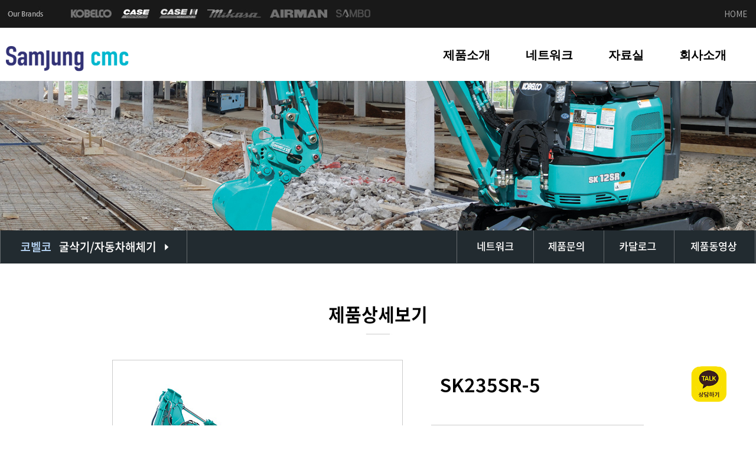

--- FILE ---
content_type: text/html; charset=UTF-8
request_url: http://samjung-kenki.co.kr/default/product_view_3-1.php?part_idx=1&goods_data=aWR4PTEyOCZzdGFydFBhZ2U9MCZsaXN0Tm89MTImdGFibGU9Y3NfZ29vZHMmcGFydF9pZHg9MSZzZWFyY2hfaXRlbT0=%7C%7C
body_size: 30777
content:

<!DOCTYPE html>
<html>
<head>
<title>굴삭기 스키드로더 트랙터 소형건설기계 - (주)삼정건설기계 </title>
<meta name="naver-site-verification" content="953ee89352b8b8f9f788bf2941190d9379be0d03" />
<script type="text/javascript" language="javascript" src="../cheditor/cheditor.js"></script>
<script src="//ajax.googleapis.com/ajax/libs/jquery/1.8.2/jquery.min.js"></script>

<meta http-equiv="Content-Type" content="text/html; charset=UTF-8">
<meta name="description" content="굴삭기 스키드로더 트랙터 소형건설기계 - (주)삼정건설기계 " />
<meta name="keywords" content="굴삭기, 스키드로더, 트랙터, 소형건설기계, 콤프레서/발전기, 임대 및 중고장비 취급" />

<meta property="og:type" content="website">
<meta property="og:title" content="굴삭기 스키드로더 트랙터 소형건설기계 - (주)삼정건설기계 ">
<meta property="og:description" content="굴삭기, 스키드로더, 트랙터, 소형건설기계, 콤프레서/발전기, 임대 및 중고장비 취급">
<meta property="og:image" content="http://samjung-kenki.co.kr/main/img/main.jpg">
<meta property="og:url" content="http://samjung-kenki.co.kr">

<meta name="twitter:card" content="summary">
<meta name="twitter:title" content="굴삭기 스키드로더 트랙터 소형건설기계 - (주)삼정건설기계 ">
<meta name="twitter:description" content="굴삭기, 스키드로더, 트랙터, 소형건설기계, 콤프레서/발전기, 임대 및 중고장비 취급">
<meta name="twitter:image" content="http://samjung-kenki.co.kr/main/img/main.jpg">
<meta name="twitter:domain" content="CASE IH">
<!--<link href="../default/css/default.css" rel="stylesheet" type="text/css">-->
<link rel="canonical" href="http://samjung-kenki.co.kr">

<script language="javascript" type="text/javascript">
	<!--
	function MM_swapImgRestore() { //v3.0
		var i,x,a=document.MM_sr; for(i=0;a&&i<a.length&&(x=a[i])&&x.oSrc;i++) x.src=x.oSrc;
	}
	
	function MM_preloadImages() { //v3.0
		var d=document; if(d.images){ if(!d.MM_p) d.MM_p=new Array();
			var i,j=d.MM_p.length,a=MM_preloadImages.arguments; for(i=0; i<a.length; i++)
		if (a[i].indexOf("#")!=0){ d.MM_p[j]=new Image; d.MM_p[j++].src=a[i];}}
	}
	
	function MM_findObj(n, d) { //v4.01
		var p,i,x;  if(!d) d=document; if((p=n.indexOf("?"))>0&&parent.frames.length) {
		d=parent.frames[n.substring(p+1)].document; n=n.substring(0,p);}
		if(!(x=d[n])&&d.all) x=d.all[n]; for (i=0;!x&&i<d.forms.length;i++) x=d.forms[i][n];
		for(i=0;!x&&d.layers&&i<d.layers.length;i++) x=MM_findObj(n,d.layers[i].document);
		if(!x && d.getElementById) x=d.getElementById(n); return x;
	}
	
	function MM_swapImage() { //v3.0
		var i,j=0,x,a=MM_swapImage.arguments; document.MM_sr=new Array; for(i=0;i<(a.length-2);i+=3)
		if ((x=MM_findObj(a[i]))!=null){document.MM_sr[j++]=x; if(!x.oSrc) x.oSrc=x.src; x.src=a[i+2];}
	}

	function bt(id,after){ 
		eval(id+'.filters.blendTrans.stop();'); 
		eval(id+'.filters.blendTrans.Apply();'); 
		eval(id+'.src="'+after+'";'); 
		eval(id+'.filters.blendTrans.Play();'); 
	}
	//-->
</script>

<script language="JavaScript" type="text/JavaScript">
	<!--
	function MM_reloadPage(init) {  //reloads the window if Nav4 resized
		if (init==true) with (navigator) {if ((appName=="Netscape")&&(parseInt(appVersion)==4)) {
			document.MM_pgW=innerWidth; document.MM_pgH=innerHeight; onresize=MM_reloadPage; }}
			else if (innerWidth!=document.MM_pgW || innerHeight!=document.MM_pgH) location.reload();
		}
		MM_reloadPage(true);
		
		function MM_showHideLayers() { //v6.0
			var i,p,v,obj,args=MM_showHideLayers.arguments;
			for (i=0; i<(args.length-2); i+=3) if ((obj=MM_findObj(args[i]))!=null) { v=args[i+2];
				if (obj.style) { obj=obj.style; v=(v=='show')?'visible':(v=='hide')?'hidden':v; }
			obj.visibility=v; }
		}
		
		function orderChange(obj){
			var d = document.itemForm;
			d.page.value="";
			d.orderOPT.value = obj;
			d.submit();
		}
		
		//-->
	</script>

<script language="javascript">
	<!--
	// 이미지의 오른쪽과 아래쪽 여백
	var nimgTopMarginX = 30;
	var nimgTopMarginY = 15;
	
	// 세로스크롤바의 폭과 가로스크롤바의 높이
	var nScrollBarWidth = 16;
	var nScrollBarHeight = 16;
	
	// 브라우저 버전
	var nVersion = 3;
	
	// 이미지를 리프레시하는 간격
	var nInterval = 100;
	
	function SetUp()
	{
		// 브라우저의 버전을 정수로 변환
		nVersion = parseInt(navigator.appVersion);
		
		if (nVersion >= 4 )
		{
			//브라우저가 Microsoft Internet Explorer일 때
			if (navigator.appName == "Microsoft Internet Explorer")
			{
				window.setInterval ("imgTopMove_Explorer();", nInterval);
			}
			
			//브라우저가 Netscape Navigator일 때
			else
			{
				layerTop = document.layers["lyrTop"];
				window.setInterval ("imgTopMove_Navigator();", nInterval);
			}
		}
	}
	
	function imgTopMove_Explorer()
	{
		//스크롤하지 않았을 때는 이미지가 보이지 않게 위치시킨다.
		if (document.body.scrollLeft == 0 && document.body.scrollTop == 0)
		{
			imgTop.style.pixelTop = -100;
		}
		
		//스크롤했을 때는 이미지의 위치를 셋팅한다.
		else
		{
			nimgTopOriginX = document.body.clientWidth + document.body.scrollLeft - imgTop.width - nimgTopMarginX;
			nimgTopOriginY = document.body.clientHeight + document.body.scrollTop - imgTop.height - nimgTopMarginY;
			
			imgTop.style.pixelLeft = nimgTopOriginX; //이미지의 X좌표(왼쪽 여백)을 설정
			imgTop.style.pixelTop = nimgTopOriginY; //이미지의 Y좌표(위쪽 여백)을 설정
		}
	}
	
	function imgTopMove_Navigator()
	{
		//스크롤하지 않았을 때는 이미지가 보이지 않게 위치시킨다.
		if (window.pageXOffset == 0 && window.pageYOffset == 0)
		{
			layerTop.top = -100
		}
		
		//스크롤했을 때는 이미지의 위치를 셋팅한다.
		else
		{
			nimgTopOriginX = window.innerWidth + window.pageXOffset - layerTop.clip.width - nimgTopMarginX;
			nimgTopOriginY = window.innerHeight + window.pageYOffset - layerTop.clip.height - nimgTopMarginY;
			
			//윈도우에 스크롤바가 있을 경우
			if (window.scrollbars)
			{
				nimgTopOriginX -= nScrollBarWidth;
				nimgTopOriginY -= nScrollBarHeight;
			}
			layerTop.left = nimgTopOriginX; //레이어의 X좌표(왼쪽 여백)을 설정
			layerTop.top = nimgTopOriginY; //레이어의 Y좌표(위쪽 여백)을 설정
		}
	}
	-->
</script>


<script language="JavaScript">
	<!--
	function na_show_layer(lname, flag)
	{
		var layer = (navigator.appName.indexOf('Netscape', 0) != -1) ? document.layers[lname] : document.all[lname];
		if (lname == '')
		return;
		if (navigator.appName.indexOf('Netscape', 0) != -1)
		layer.visibility = (flag == 0) ? 'show' : 'hide';
		else
		layer.style.visibility = (flag == 0) ? 'visible' : 'hidden';
	}
	
	// -->
</script>

<script language="JavaScript">
function bluring(){
if(event.srcElement.tagName=="A"||event.srcElement.tagName=="IMG") document.body.focus();
}
document.onfocusin=bluring;
</script>

<script language="JavaScript">
<!--
function na_restore_img_src(name, nsdoc)
{
  var img = eval((navigator.appName.indexOf('Netscape', 0) != -1) ? nsdoc+'.'+name : 'document.all.'+name);
  if (name == '')
    return;
  if (img && img.altsrc) {
    img.src    = img.altsrc;
    img.altsrc = null;
  } 
}

function na_preload_img()
{ 
  var img_list = na_preload_img.arguments;
  if (document.preloadlist == null) 
    document.preloadlist = new Array();
  var top = document.preloadlist.length;
  for (var i=0; i < img_list.length-1; i++) {
    document.preloadlist[top+i] = new Image;
    document.preloadlist[top+i].src = img_list[i+1];
  } 
}

function na_change_img_src(name, nsdoc, rpath, preload)
{ 
  var img = eval((navigator.appName.indexOf('Netscape', 0) != -1) ? nsdoc+'.'+name : 'document.all.'+name);
  if (name == '')
    return;
  if (img) {
    img.altsrc = img.src;
    img.src    = rpath;
  } 
}

// -->
</script>

<link href="codeshop.css" rel="stylesheet" type="text/css">

</head>


<body leftmargin="0" rightmargin="0" marginwidth="0" topmargin="0" marginheight="0" oncontextmenu="return false" ondragstart="return false" onselectstart="return false">

<table cellpadding="0" cellspacing="0" width="100%" height="47" border="0" bgcolor="#191919">
	<tr>
		<td>
			<table cellpadding="0" cellspacing="0" width="1280" border="0" align="center">
				<tr>
					<td width="880">
						<table cellpadding="0" cellspacing="0" border="0" align="left">
							<tr>
								<td><img src="img/maintoplogo.jpg"></td>
								<td><a href="menu3-1.php" onfocus="blur();" OnMouseOut="na_restore_img_src('images1', 'document')" OnMouseOver="na_change_img_src('images1', 'document', 'img/brand1.jpg', true)"><img src="img/brand1_b.jpg" border="0" name="images1"></a></td><td width="15"></td>
								<td><a href="http://case-korea.co.kr/" target="_blank" onfocus="blur();" OnMouseOut="na_restore_img_src('images2', 'document')" OnMouseOver="na_change_img_src('images2', 'document', 'img/brand2.jpg', true)"><img src="img/brand2_b.jpg" border="0" name="images2"></a></td><td width="15"></td>
								<td><a href="http://caseih-korea.co.kr/" target="_blank" onfocus="blur();" OnMouseOut="na_restore_img_src('images3', 'document')" OnMouseOver="na_change_img_src('images3', 'document', 'img/brand3.jpg', true)"><img src="img/brand3_b.jpg" border="0" name="images3"></a></td><td width="15"></td>
								<td><a href="menu3-2.php" onfocus="blur();" OnMouseOut="na_restore_img_src('images4', 'document')" OnMouseOver="na_change_img_src('images4', 'document', 'img/brand4.jpg', true)"><img src="img/brand4_b.jpg" border="0" name="images4"></a></td><td width="15"></td>
								<td><a href="menu3-3.php" onfocus="blur();" OnMouseOut="na_restore_img_src('images5', 'document')" OnMouseOver="na_change_img_src('images5', 'document', 'img/brand5.jpg', true)"><img src="img/brand5_b.jpg" border="0" name="images5"></a></td><td width="15"></td>
								<td><a href="http://www.sambo12.co.kr/" target="_blank" onfocus="blur();" OnMouseOut="na_restore_img_src('images6', 'document')" OnMouseOver="na_change_img_src('images6', 'document', 'img/brand6.jpg', true)"><img src="img/brand6_b.jpg" border="0" name="images6"></a></td>
							</tr>
						</table>
					</td>
					<td width="400" align="right">
						<a href="index.php" onfocus="blur();"><span style="font-size:10pt; color:#a4a4a4;">HOME</span></a>
						<!--&nbsp;&nbsp;&nbsp;<span style="font-size:9pt; color:#a4a4a4;">|</span>&nbsp;&nbsp;&nbsp;
						<a href="sitemap.php" onfocus="blur();"><span style="font-size:10pt; color:#a4a4a4;">SITEMAP</span></a>-->&nbsp;&nbsp;&nbsp;&nbsp;
					</td>
				</tr>
			</table>
		</td>
	</tr>
</table>

<table cellpadding="0" cellspacing="0" width="100%" height="90" border="0">
	<tr>
		<td>
			<table cellpadding="0" cellspacing="0" width="1280" border="0" align="center">
				<tr>
					<td width="232">
						<div style="padding-top:15px;"></div>
						<a href="index.php" onfocus="blur();"><img src="img/logo.gif"></a>
					</td>
					<td width="1048" align="right">

	<style type="text/css">
   * { 
        /*GoodPublisher 삭제 margin:0; */
        /*GoodPublisher 삭제 padding:0; */
		/*GoodPublisher 전체적으로 리셋을 하면 의도치 않은 부분까지 적용될 수 있습니다. */
/*        border:0; 			 이 부분때문에 input 박스 안보여지게 됨 */
        text-decoration:none; 
        letter-spacing:0px; 
    } 

    .wrap 
    { 
        width:100%; 
        font-size:13px;		/* 메뉴폰트크기 */
        font-weight:bold; 
    } 

    .menubar 
    { 
        width:600px;			/* 메뉴전체넓이 */
        margin: 0; 		/* 뒤에 auto; 붙이면 가운데정렬 */
        border:none; 
        background: #ffffff;			/* 메인메뉴 전체배경색 */
        overflow: hidden; 
    } 

    .menuItem 
    { 
        float:center; 
		font-family: 'NanumGothic', '나눔고딕','NanumGothicWeb', '맑은 고딕', 'Malgun Gothic', Dotum;			/* 메뉴안폰트 */
    } 

    .menubar ul 
    { 
        background: #ffffff;		/* 메인메뉴항목 배경색  */
        height:23px; 
        list-style:none; 
    } 

    .menubar li 
    { 
        float:left; 
    } 

    .menubar a 
    { 
        color:#000000;					/* 메인메뉴 폰트색 */
        display:block; 
        font-weight:600; 					/* 메인메뉴 폰트굵기 */
		font-size:20px;			/* 메인메뉴 폰트크기 */
        line-height:25px;			/* 메인메뉴 높이 */
        padding:1px 30px;			/* 메인메뉴 마우스온 여백 */
        text-align:center; 
    } 

    .menubar li a:hover, 
    .menubar ul li:hover a { 
/*     background: #636363;			 메인메뉴 마우스온 배경색 */
        color:#1a4796;					/* 메인메뉴 마우스온시 글씨색 */
		font-weight:600;					/* 메인메뉴 마우스온시 폰트굵기 */
		padding-bottom:10px;			/* 메인메뉴 글씨하단 여백 */
    } 

    .menubar li:hover ul 
    { 
        display:block; 
		/*GoodPublisher 추가*/
		padding: 0;
    } 

    .menubar li:hover li a 
    { 
        background:none; 
		color:#FFFFFF;			/* 메인메뉴 마우스온시 서브메뉴 글씨색 */
		font-weight:500;			/* 메인메뉴 마우스온시 서브메뉴 폰트굵기 */
    } 

    .menubar li ul 
    { 
		background: #333333; filter:alpha(opacity=80); opacity:0.8; -moz-opacity:0.8; 
        display:none; 
        height:auto; 
        position:absolute; 
        z-index:999; 

    } 

    .menubar li li a , 
    .menubar li li 
    { 
        background: #333333;		/* 서브메뉴 마우스아웃시 배경색  filter:alpha(opacity=80); opacity:0.8; -moz-opacity:0.8;  */
        display:block; 
        float:none; 
        min-width:80px;			/* 서브메뉴 마우스온시 박스크기 */
    } 

    .menubar li ul a 
    { 
        display:block; 
        height:25px; 
        font-size:14px;			/* 서브메뉴 폰트크기 */
        font-style:normal; 
        padding:10px 35px 0px 35px; 
        text-align:left; 
    } 

    .menubar li ul a:hover, 
    .menubar li ul li:hover a{ 
        background: #edebe8;			/* 서브메뉴 마우스온시 배경색 */
        border:0px; 
        color:#333333;					/* 서브메뉴 마우스온시 글자색 */
    } 
	
	</style>


			<div class="wrap"> 
				<div class="menubar"> 
					<ul class="menuItem"> 
						<li> 
							<a href="menu3-1.php">제품소개</a> 
							<ul> 
								<li><a href="menu3-1.php">굴삭기 · 자동차해체기</a></li>
								<li><a href="http://case-korea.co.kr/" target="_blank">스키드로더</a></li>
								<li><a href="http://caseih-korea.co.kr/" target="_blank">트랙터</a></li>
								<li><a href="menu3-2.php">소형건설기계</a></li>
								<li><a href="menu3-3.php">콤프레서 · 발전기</a></li>
								<li><a href="http://www.sambo12.co.kr/" target="_blank">임대 · 중고</a></li>
							</ul> 
						</li>
						<li> 
							<a href="menu2-1.php">네트워크</a> 
							<ul> 
								<li><a href="menu2-1.php">영업네트워크</a></li>
								<li><a href="menu2-3.php">부품네트워크</a></li>
								<li><a href="menu2-2.php">서비스네트워크</a></li>
							</ul> 
						</li> 
						<li> 
							<a href="bbs_list_data1.php?code=data1">자료실</a> 
							<ul> 
								<li><a href="bbs_list_data1.php?code=data1">코벨코 _ 굴삭기</a></li>
								<li><a href="bbs_list_data2.php?code=data2">케이스 _ 로더 · 트랙터</a></li>
								<li><a href="bbs_list_data3.php?code=data3">소형건기 _ 미카사 · 에어맨</a></li>
								<li><a href="bbs_list_data4.php?code=data4">일반</a></li>
							</ul> 
						</li> 
						<li> 
							<a href="menu1-1.php">회사소개</a> 
							<ul> 
								<li><a href="menu1-1.php">CEO인사말</a></li>
								<li><a href="menu1-2.php">회사비전</a></li>
								<li><a href="menu1-3.php">연혁</a></li>
								<li><a href="menu1-4.php">오시는길</a></li>
							</ul> 
						</li>
					</ul> 
				</div> 
			</div> 

					</td>
				</tr>
			</table>
		</td>
	</tr>
</table>
<script language="javascript">
	<!--
	// 제품확대이미지오픈
	function goodsImagesView(){
		var winleft = (screen.width - 600) / 2;
		var wintop = (screen.height - 400) / 2;
		window.open("product_zoom.php?goods_data=aWR4PTEyOCZwYXJ0X2lkeD0x||","","scrollbars=no, width=900, height=650, top="+wintop+", left="+winleft+"");
	}
	
	// 친구에게 추천하기
	function sendMail(goods_idx) {
		window.open("mail_to_friend.php?goods_idx="+goods_idx, "","scrollbars=no, width=484, height=430, top=200, left=200");
	}
	
	// 리뷰작성
	function reviewWinOpen() {
		window.open("product_review.php?goods_data=aWR4PTEyOCZwYXJ0X2lkeD0x||", "","scrollbars=no, width=484, height=400, top=200, left=200");
	}
	
	// 구매 링크 리스트
	function goodsBuySendit(check){
		var form=document.goods_form;
		if(form.buy_goods_cnt.value=="" || form.buy_goods_cnt.value=="0" || form.buy_goods_cnt.value==0) {
			alert("구입수량을 입력해 주십시오.");
			form.buy_goods_cnt.focus();
		}else{
			if(check==1) { // 장바구니추가
				form.action="cart.php?cart_method=1&goods_data=aWR4PTEyOCZwYXJ0X2lkeD0x||";
				form.submit();
			} else if(check==2) { // 즉시 구매
				form.action="order_once_ok.php?trade_method=2&goods_data=aWR4PTEyOCZwYXJ0X2lkeD0x||";
				form.submit();
			} else if(check==3) { // withlist 추가
				form.action="my_wishlist.php?wishlist_method=1&goods_data=aWR4PTEyOCZwYXJ0X2lkeD0x||";
				form.submit();
			}
		}
	}
	function SaveCookie(name, value, expire) {
		var eDate = new Date();
		eDate.setDate(eDate.getDate() + expire);
		document.cookie = name + '=' + value + '; expires=' + eDate.toGMTString()+ '; path=/';
	}
	
	
	function start_cookie(){
		SaveCookie("a8d7f1c97c11a289a63e228abdeaa3ac", "128&&", 1);
	}

	function priceCheck(){
		var form=document.goods_form;
		var totalPrice = Number(0);

		for(var data_cnt=0; data_cnt < document.forms['goods_form']['option_select[]'].length; data_cnt ++) {
			optionCut = document.forms['goods_form']['option_select[]'][data_cnt].value.split(":");
			if(optionCut[1]){
				totalPrice = Number(totalPrice) + Number(trim(optionCut[1]));
			}
		}

		form.hidden_price.value = totalPrice;
		document.all.viewPrice.innerHTML = "<img src='skinimage/icon_product_view.gif'><b><font color='#E80700'>"+commify(totalPrice)+"원</b></font>";
	}

	function commify(n) {
	  var reg = /(^[+-]?\d+)(\d{3})/;   // 정규식
	  n += '';                          // 숫자를 문자열로 변환

	  while (reg.test(n))
		n = n.replace(reg, '$1' + ',' + '$2');

	  return n;
	}

	function trim(str) {  
		return str.replace(/^\s\s*/, '').replace(/\s\s*$/, ''); 
	 }


	start_cookie();
	//-->
</script>

<table align="center" cellpadding="0" cellspacing="0" width="100%" border="0">
	<tr>
		<td>

			<!-- bxSlider Javascript file -->
			<script src="js/jquery.bxslider.js"></script>

			<!-- bxSlider CSS file -->
			<link href="js/jquery.bxslider.css" rel="stylesheet" />

			<div class="rolling_wrap">
				<div class="rolling">
					<div class="banner">
						<ul class="bxslider">
							<li><img src="img/sv-sub-kobelco1.jpg" alt=''></li>
							<li><img src="img/sv-sub-kobelco2.jpg" alt=''></li>
							<li><img src="img/sv-sub-kobelco3.jpg" alt=''></li>
							<li><img src="img/sv-sub-kobelco4.jpg" alt=''></li>
						</ul>

						<script type="text/javascript">
						$('.bxslider').bxSlider({
							mode:'fade', //default : 'horizontal', options: 'horizontal', 'vertical', 'fade'
							minSlides: 1,				// 슬라이드 최소 노출 개수
							maxSlides: 1,				// 슬라이드 최대 노출 개수
							slideWidth: 1903,			// 슬라이드 너비
							slideMargin: 0,			// 슬라이드 사이 여백
							moveSlides:0,			// 슬라이드 이동시 개수
							captions: false, // 이미지의 title 속성이 노출된다.
							autoControls: false,	// 시작중지버튼 노출 여부
							pager:false,				// 동그라미(불릿) 버튼 노출 여부
							auto:true					// 슬라이드 여부
						});

						$(document).ready(function(){
						$('.banner span.prev').click(function(){
						$('.bx-controls-direction .bx-prev').click();
						});

						$('.banner span.next').click(function(){
						$('.bx-controls-direction .bx-next').click();
						});
					   });
					   </script>
					</div>
				</div>
			</div>
		</td>
	</tr>
</table>

<table align="center" cellpadding="0" cellspacing="0" width="100%" border="0" bgcolor="#222b30">
	<tr>
		<td align="center">
			<img src="img/title_menu3-1.gif" usemap="#title_menu2-1">
			<map name="title_menu2-1">
			<area shape="rect" coords="5, 1, 315, 54" href="menu3-1.php" onfocus="blur();">
			<area shape="rect" coords="774, 1, 903, 54" href="menu3-1jijum.php" onfocus="blur();">
			<area shape="rect" coords="906, 2, 1021, 54" href="menu3-1qna.php" onfocus="blur();">
			<area shape="rect" coords="1026, 1, 1139, 54" href="bbs_list_menu3-1a.php?code=catalog_ko" onfocus="blur();">
			<area shape="rect" coords="1143, 4, 1277, 53" href="bbs_list_menu3-1b.php?code=mov_ko" onfocus="blur();">
			</map>
		</td>
	</tr>
</table>

<div style="padding-top:70px;"></div>
<table align="center" cellpadding="0" cellspacing="0" width="1280" border="0">
	<tr>
		<td valign="top" align="center">
			<img src="img/titletop_detailview.gif"><br>
			<div style="padding-top:40px;"></div>

			<!-- 내용시작 -->
			
			<!-- 현재 카테고리 상태를 출력 -->
						<table cellpadding="0" cellspacing="0" width="900">
				
				<tr>
					<td>
						
						
						<!-- 현재 카테고리 상태를 출력 -->
						<!-- 카테고리의 이미지 출력 -->
											</td>
				</tr>
				<tr>
					<td valign="top">
						<table cellpadding="0" cellspacing="0" width="900" border="0">
							<tr>
								<td valign="top" align="center">
									<table cellpadding="0" cellspacing="0" width="900" border="0">
										<tr>
											<td valign="top">
												<!--------제품이미지------->
												<table cellpadding="0" cellspacing="0" width="490" border="0">
													<tr>
														<td>
															<!--<a href="javascript:goodsImagesView();">--><img src="../data/goodsImages/GOODS2_1555556043" width="490" height="490" border="0" style="border:#cbcbcb 1px solid;">
														</td>
													</tr>
												</table>
												<!--------제품이미지------->
											</td>
											<td width="50" valign="top">
											</td>
											<td width="360" valign="top">
												<table cellpadding="0" cellspacing="0" width="360" border="0">
													<form method="post" name="goods_form">
													<input type="hidden" name="hidden_price" value="0">
													<tr>
														<td>
															<table cellpadding="0" cellspacing="0" width="360" border="0">
																<tr>
																	<td height="20" style="padding-left:15px; padding-top:20px; line-height:280%;">
																		<span style="font-size:24pt; color:#000000; font-weight:600;">SK235SR-5</span>
																	</td>
																</tr>
																<tr>
																	<td height="40">
																	</td>
																</tr>
																<tr>
																	<td height="1" bgcolor="#CCCCCC">
																	</td>
																</tr>
																<tr>
																	<td height="60" style="padding-left:15px;">
																		<table cellpadding="0" cellspacing="0" width="100%">
																			<tr>
																				<td width="90" align="center">
																					브랜드
																				</td>
																				<td>
																					<img src="skinimage/icon_product_view.gif" width="15" height="10" border="0">&nbsp;&nbsp;&nbsp;<span style="font-weight:600;">코벨코</span>
																				</td>
																			</tr>
																		</table>
																	</td>
																</tr>

																<tr>
																	<td height="1" bgcolor="#CCCCCC">
																	</td>
																</tr>

																<tr>
																	<td style="padding-left:15px;  line-height:190%;">
																		<div style="padding-top:30px;"></div>
																		<span style="font-size:13pt; color:#333333;">- 컴팩트한 설계로 작업자가 불과 4m의 작업 공간에서 연속 180도 굴삭, 스윙 및 적재 작업을 수행 가능<br />
- 강력한주행, 굴삭, 스윙 파워 및 짧은 사이클 시간.<br />
- 부드러운 레버 작동은 오랜 시간 작동 할 때 운전자의 피로를 감소시킴<br />
- 연료 소모량이 8-15 % 감소하고 "최고 수준"의 비용 대비 성능으로 놀라운 생산성 제공.<br />
- ROPS 운전실은 운전자에게 더 큰 안전을 보장<br />
- 최고의 저소음 및 먼지 감소를위한 독자적인 iNDr시스템<br />
- 견고한 내구성으로 장기적인 장비의 가치를 보장</span>
																	</td>
																</tr>
																<tr>
																	<td>
																		<div style="padding-top:70px;"></div>
																		<a href="menu3-1qna.php" onfocus="blur();"><img src="img/btn_product_qna.gif"></a> &nbsp; <a href="bbs_list_menu3-1a.php?code=catalog_ko" onfocus="blur();"><img src="img/btn_product_cata.gif"></a>
																	</td>
																</tr>
																</form>
															</table>
															<!------------상품정보출력-------->
														</td>
													</tr>
													<tr>
														<td height="10">
														</td>
													</tr>
													<tr>
														<td align="center">


															<!----제품축소사진출력------->
															<table cellpadding="3" cellspacing="0" width="100%">
																<tr>
																	<td>
																		<table border="0" cellspacing="2" cellpadding="0">
																			<tr>
																																																																																																																							</tr>
																		</table>
																	</td>
																</tr>
															</table>
															<!----제품축소사진출력------->
															<!--<br><br><a href="bbs_list.php?code=price"><img src="img/btn_esti.gif" border="0"></a><br>-->

														</td>
													</tr>
												</table>
											</td>
										</tr>
									</table>
								</td>
							</tr>
						</table>
						<!------------제품이미지/정보출력------------->
					</td>
				</tr>
				<tr><td valign="top" height="80"></td></tr>
				<tr>
					<td valign="top">
						<div style="text-align: center">
	<img alt="sk235a.jpg" src="/cheditor/attach/20190418120822_bysmmmix.jpg" />
</div>
<div style="text-align: center">
	<img alt="sk235b.jpg" src="/cheditor/attach/20190418120823_tjysvjkp.jpg" />
</div>
<div style="text-align: center">
	<img alt="sk235.gif" src="/cheditor/attach/20190430220630_wivmedhp.gif" />
</div>					</td>
				</tr>
				<tr><td valign="top" height="50"></td></tr>
				<tr>
					<td align="center">
						<a href="javascript:history.back();" onfocus="blur();"><img src="img/btn_product_more.gif"></a>
					</td>
				</tr>
			</table>

			<!-- 내용끝 -->
		</td>
	</tr>
</table>

<div style="padding-top:80px;"></div>
<table cellpadding="0" cellspacing="0" width="100%" height="268" border="0" bgcolor="#e2e6eb">
	<tr>
		<td>
			<table cellpadding="0" cellspacing="0" width="1280" border="0" align="center">
				<tr>
					<td align="center">
						<img src="img/subban.jpg" usemap="#subban">
						<map name="subban">
						<area shape="rect" coords="41, 41, 270, 223" href="menu3-1.php" onfocus="blur();">
						<area shape="rect" coords="283, 42, 511, 224" href="http://case-korea.co.kr/" target="_blank" onfocus="blur();">
						<area shape="rect" coords="525, 43, 756, 223" href="http://caseih-korea.co.kr/" target="_blank" onfocus="blur();">
						<area shape="rect" coords="767, 40, 998, 224" href="menu3-2.php" onfocus="blur();">
						<area shape="rect" coords="1010, 44, 1240, 224" href="menu3-3.php" onfocus="blur();">
						</map>
					</td>
				</tr>
			</table>
		</td>
	</tr>
</table>
<table cellpadding="0" cellspacing="0" width="100%" border="0" bgcolor="#222b30">
	<tr>
		<td align="center">
			<img src="img/bottom.gif" usemap="#bottom">
			<map name="bottom">
			<area shape="rect" coords="684, 110, 823, 137" href="menu3-1.php" onfocus="blur();">
			<area shape="rect" coords="686, 143, 761, 172" href="http://case-korea.co.kr/" target="_blank" onfocus="blur();">
			<area shape="rect" coords="685, 182, 735, 206" href="http://caseih-korea.co.kr/" target="_blank" onfocus="blur();">
			<area shape="rect" coords="687, 214, 775, 241" href="menu3-2.php" onfocus="blur();">
			<area shape="rect" coords="686, 247, 797, 277" href="menu3-3.php" onfocus="blur();">
			<area shape="rect" coords="684, 282, 760, 313" href="http://www.sambo12.co.kr/" target="_blank" onfocus="blur();">
			<area shape="rect" coords="882, 110, 968, 137" href="menu2-1.php" onfocus="blur();">
			<area shape="rect" coords="884, 144, 968, 169" href="menu2-3.php" onfocus="blur();">
			<area shape="rect" coords="883, 179, 979, 206" href="menu2-2.php" onfocus="blur();">
			<area shape="rect" coords="1059, 109, 1135, 135" href="menu1-1.php" onfocus="blur();">
			<area shape="rect" coords="1061, 142, 1121, 171" href="menu1-2.php" onfocus="blur();">
			<area shape="rect" coords="1061, 177, 1121, 206" href="menu1-3.php" onfocus="blur();">
			<area shape="rect" coords="1064, 211, 1123, 242" href="menu1-4.php" onfocus="blur();">
			<area shape="rect" coords="1194, 61, 1259, 126" href="#top" onfocus="blur();">
			</map>
		</td>
	</tr>
</table>


<!-- kakao -->
<a href="http://pf.kakao.com/_lcdxlG/chat"><img src="img/kakao.png" class="kakao"></a>
<style>
.kakao{
width:60px;
position:fixed;
bottom:40px;
right:50px;
z-index:99;
}

</style>
<!-- //kakao -->

<script type="text/javascript" src="//wcs.naver.net/wcslog.js"></script>
<script type="text/javascript">
if(!wcs_add) var wcs_add = {};
wcs_add["wa"] = "1e8e480cd13f3d0";
if(window.wcs) {
  wcs_do();
}
</script>

</body>
</html>

<!-- Tocplus 15.1 -->
<!-- <script type="text/javascript">
tocplusTop=570;
tocplusLeft=5;
tocplusMinimizedImage='http://kr07.tocplus007.com/img/minimized_ko.gif';
tocplusHAlign='right';
tocplusWidth=180;
tocplusHeight=220;
tocplusUserName='손님';
tocplusFrameColor='#323276';
tocplusFloatingWindow=true;
var tocplusHost = (("https:" == document.location.protocol) ? "https://" : "http://");
document.write(unescape("%"+"3Cscript src='" + tocplusHost + "kr07.tocplus007.com/chatLoader.do?userId=samjungcmc' type='text/javascript'"+"%"+"3E"+"%"+"3C/script"+"%"+"3E"));
</script> -->
<!-- End of Tocplus -->



--- FILE ---
content_type: text/css
request_url: http://samjung-kenki.co.kr/default/codeshop.css
body_size: 12546
content:
@charset "UTF-8";
@import url("http://fonts.googleapis.com/earlyaccess/nanumgothic.css"); 
@import url("http://fonts.googleapis.com/earlyaccess/notosanskr.css");

.submenu { color:#737173; font-size: 15pt; font-family: "Noto Sans KR", "NanumGothic", "맑은고딕", "NanumGothicWeb", "나눔 고딕", "Malgun Gothic", "Dotum"; line-height: 150%
	}
.enbold { color:#737173; font-size: 15pt; font-weight:bold;font-family: "Noto Sans KR", "NanumGothic", "맑은고딕", "NanumGothicWeb", "나눔 고딕", "Malgun Gothic", "Dotum"; line-height: 150%
	}
.enboldno { color:#FF0000; font-size: 15pt; font-weight:bold;font-family: "Noto Sans KR", "NanumGothic", "맑은고딕", "NanumGothicWeb", "나눔 고딕", "Malgun Gothic", "Dotum"; line-height: 150%
	}
.enboldno2 { color:orange; font-size: 15pt; font-weight:bold;font-family: "Noto Sans KR", "NanumGothic", "맑은고딕", "NanumGothicWeb", "나눔 고딕", "Malgun Gothic", "Dotum"; line-height: 150%
	}
.new_title { color:#00FFFF; font-size: 15pt; font-family: "Noto Sans KR", "NanumGothic", "맑은고딕", "NanumGothicWeb", "나눔 고딕", "Malgun Gothic", "Dotum";font-weight:bold; line-height: 140%
	}
.new_price { color:#FFFFFF; font-size: 15pt; font-family: "Noto Sans KR", "NanumGothic", "맑은고딕", "NanumGothicWeb", "나눔 고딕", "Malgun Gothic", "Dotum";font-weight:bold; line-height: 140%
	}
.oldprice { color:#333333; font-size: 15pt; font-family: "Noto Sans KR", "NanumGothic", "맑은고딕", "NanumGothicWeb", "나눔 고딕", "Malgun Gothic", "Dotum"; line-height: 150%; text-decoration: line-through
	}
.price { color:#CA0000; font-size: 15pt; font-family: "Noto Sans KR", "NanumGothic", "맑은고딕", "NanumGothicWeb", "나눔 고딕", "Malgun Gothic", "Dotum"; line-height: 150%; text-decoration:
	}
.menu_bold { color:#333333; font-size: 15pt; font-family: "Noto Sans KR", "NanumGothic", "맑은고딕", "NanumGothicWeb", "나눔 고딕", "Malgun Gothic", "Dotum"; font-weight:bold; line-height: 140%
	}
.menu_bw { color:#4C4C4C; font-size: 15pt; font-family: "Noto Sans KR", "NanumGothic", "맑은고딕", "NanumGothicWeb", "나눔 고딕", "Malgun Gothic", "Dotum"; line-height: 140%
	}
.notice_menu { color:#7B7B7B; font-size: 15pt; font-family: "Noto Sans KR", "NanumGothic", "맑은고딕", "NanumGothicWeb", "나눔 고딕", "Malgun Gothic", "Dotum"; line-height: 140%
	}
.login { color:#333333; font-weight:bold; font-size: 15pt; font-family: "sans-serif"; line-height: 150%
	}
.input_black { border:solid 1 black; font-family:Tahoma; font-size:15pt; color:white; background-color:8c8c8c
	}
.input {	font-size=15pt;;  font-family:"Noto Sans KR", "NanumGothic", "맑은고딕", "NanumGothicWeb", "나눔 고딕", "Malgun Gothic", "Dotum" border:1 solid #BDBEBD
	}
.input_mono {	font-size=15pt;;  font-family:"Noto Sans KR", "NanumGothic", "맑은고딕", "NanumGothicWeb", "나눔 고딕", "Malgun Gothic", "Dotum" background-color:EFEBEF; border:1 solid #BDBEBD
	}
.input_login {	background-color:737373; border:solid 1 CECFCE; font-family:"Noto Sans KR", "NanumGothic", "맑은고딕", "NanumGothicWeb", "나눔 고딕", "Malgun Gothic", "Dotum"; font-size:15pt;;color:white;height:18px
	}
  A:link    { color:#333333; text-decoration:none;     }
  A:visited { color:#333333; text-decoration:none;     }
  A:active  { color:#333333; text-decoration:none;     }
  A:hover   { color:#333333; text-decoration:none;    }
  
  A.layer:link      {color:#B2EAFF; text-decoration:none;}
  A.layer:visited   {color:#B2EAFF; text-decoration:none;}
  A.layer:active    {color:#B2EAFF; text-decoration:none;}
  A.layer:hover      {color:#FFD200; text-decoration:none;}  
  
  A.footer:link      {color:#ffffff; text-decoration:none;}
  A.footer:visited   {color:#ffffff; text-decoration:none;}
  A.footer:active    {color:#ffffff; text-decoration:none;}
  A.footer:hover      {color:#FFD200; text-decoration:none;}    
  
  .small    { font-family:"Noto Sans KR", "NanumGothic", "맑은고딕", "NanumGothicWeb", "나눔 고딕", "Malgun Gothic", "Dotum" font-size:15pt;  }
  .norm     { font-family:"Noto Sans KR", "NanumGothic", "맑은고딕", "NanumGothicWeb", "나눔 고딕", "Malgun Gothic", "Dotum" font-size:15pt;  }
  .big      { font-family:"Noto Sans KR", "NanumGothic", "맑은고딕", "NanumGothicWeb", "나눔 고딕", "Malgun Gothic", "Dotum" font-size:15pt;  }
  p,br,body,table,td,select,input,form,textarea,option { font-family:"Noto Sans KR", "NanumGothic", "맑은고딕", "NanumGothicWeb", "나눔 고딕", "Malgun Gothic", "Dotum" font-size:15pt;;}
.button{color:#5A5A5A; font-size: 15pt; background-color:#ffffff;background:; filter:alpha(opacity=100); border:solid 1 #A0A0A0; height:19px;cursor: hand;}
SELECT  {background-color : #ffffff;}
body,table,tr,td {font-family: "Noto Sans KR", "NanumGothic", "맑은고딕", "NanumGothicWeb", "나눔 고딕", "Malgun Gothic", "Dotum"; font-size: 15px; line-height: 14px; letter-spacing: 0em; color:717171;
scrollbar-3dlight-color:595959;
scrollbar-arrow-color:7F7F7F;
scrollbar-face-color:DFDFDF;
scrollbar-highlight-color:FFFFF;
scrollbar-shadow-color:595959
scrollbar-base-color:CFCFCF;
scrollbar-darkshadow-color:FFFFFF;
}

        }
a { onfocus : "this.blur();" }

img { border: 0; }  /* ��ü �̹��� �׵θ� ����� 0���� ���� */


/* �⺻���̺� */
.tbl_wrap table {width:100%;border-collapse:collapse;border-spacing:0}
.tbl_wrap caption {padding:10px 0;font-weight:bold;text-align:left}

.tbl_head01 {margin:0 0 10px}
.tbl_head01 caption {padding:0;font-size:0;line-height:0;overflow:hidden}
.tbl_head01 thead th {padding:12px 0;border-top:1px solid #f2f2f2;border-bottom:1px solid #f2f2f2;background:#222b30;color:#f9f9f9;font-size:0.95em;text-align:center;letter-spacing:-0.1em}
.tbl_head01 thead a {color:#f9f9f9}
.tbl_head01 thead th input {vertical-align:top} /* middle �� �ϸ� �Խ��� �б⿡�� ��� ���� üũ�ڽ� ���� ���� */
.tbl_head01 tfoot th, .tbl_head01 tfoot td {padding:10px 0;border-top:1px solid #c1d1d5;border-bottom:1px solid #c1d1d5;background:#d7e0e2;text-align:center}
.tbl_head01 tbody th {padding:8px 0;border-top:1px solid #e5e5e5;border-bottom:1px solid #e5e5e5}
.tbl_head01 td {padding:8px 5px;border-top:1px solid #e5e5e5;border-bottom:1px solid #e5e5e5;line-height:1.5em;word-break:break-all}
.tbl_head01 a {}

.tbl_head02 {margin:0 0 10px}
.tbl_head02 caption {padding:0;font-size:0;line-height:0;overflow:hidden}
.tbl_head02 thead th {padding:5px 0;border-top:1px solid #f2f2f2;border-bottom:1px solid #f2f2f2;background:#222b30;color:#f9f9f9;font-size:0.95em;text-align:center;letter-spacing:-0.1em}
.tbl_head02 thead a {color:#f9f9f9}
.tbl_head02 thead th input {vertical-align:top} /* middle �� �ϸ� �Խ��� �б⿡�� ��� ���� üũ�ڽ� ���� ���� */
.tbl_head02 tfoot th, .tbl_head02 tfoot td {padding:10px 0;border-top:1px solid #c1d1d5;border-bottom:1px solid #c1d1d5;background:#d7e0e2;text-align:center}
.tbl_head02 tbody th {padding:5px 0;border-top:1px solid #e5e5e5;border-bottom:1px solid #e5e5e5}
.tbl_head02 td {padding:5px 3px;border-top:1px solid #e5e5e5;border-bottom:1px solid #e5e5e5;line-height:1.4em;word-break:break-all}
.tbl_head02 a {}

/* ��� ���̺� */
#bo_list .tbl_head01 {}
#bo_list .tbl_head01 caption {}
/* #bo_list .tbl_head01 thead th { background:#f5f1ec; border-top:1px solid #bebebe;  border-bottom:1px solid #ddd; color:#5c5c5c; font-size:12px; }	���� �Խù� Ÿ��Ʋ ��� �� ��Ʈ */
#bo_list .tbl_head01 thead th { background:#0e83cb; color:#ffffff;}	/* �Խù� Ÿ��Ʋ ��� �� ��Ʈ */
#bo_list .tbl_head01 thead a {}
#bo_list .tbl_head01 thead th input {} /* middle �� �ϸ� �Խ��� �б⿡�� ��� ���� üũ�ڽ� ���� ���� */
#bo_list .tbl_head01 tfoot th {}
#bo_list .tbl_head01 tfoot td {}
#bo_list .tbl_head01 tbody th {}
#bo_list .tbl_head01 td { border-top:1px solid #ddd;  border-bottom:1px solid #ddd; }
#bo_list .tbl_head01 a {}
#bo_list td.empty_table {}
.bo_fx {margin-bottom:5px;zoom:1}
.bo_fx:after {display:block;visibility:hidden;clear:both;content:""}
.bo_fx ul {margin:0;padding:0;list-style:none}
#bo_list_total {float:left;padding-top:5px; font-weight:bold}

/* �Խ��� ��� */
#bo_list .td_board {width:120px;text-align:center}
#bo_list .td_chk {width:30px;text-align:center}
#bo_list .td_date {width:60px;text-align:center}
#bo_list .td_datetime {width:110px;text-align:center}
#bo_list .td_group {width:100px;text-align:center}
#bo_list .td_mb_id {width:100px;text-align:center}
#bo_list .td_mng {width:80px;text-align:center}
#bo_list .td_name {width:100px;text-align:left}
#bo_list .td_nick {width:100px;text-align:center}
#bo_list .td_num {width:50px;text-align:center}
#bo_list .td_numbig {width:80px;text-align:center}

#bo_list .td_status { width:110px; text-align:center }
#bo_list .td_status2 { width:140px; text-align:center }
#bo_list .td_shop { width:180px; text-align:center }
#bo_list .td_theme { width:210px; text-align:center }
#bo_list .td_tel { width:250px; text-align:center }
#bo_list .td_map { width:100px; text-align:center }
#bo_list .td_details { width:120px; text-align:center }

#bo_list .txt_active {color:#5d910b}
#bo_list .txt_expired {color:#ccc}

#bo_list .td_details span { display:inline-block; padding:4px 0px; width:95px; text-align:center; color:#fff; background:#4f4f4f; border:1px solid #8f8f8f; }
#bo_list .td_details span:hover { background:#676767; }

#bo_list .td_status .status1 { display:inline-block; padding:2px 0px; width:110px; text-align:center; color:#fff; font-size:13px;}	/* �����׸� �׸� ��� */
#bo_list .td_status .open { background:#4683d6; border:1px solid #2b69bd; }
#bo_list .td_status .new { background:#b0b0b0; border:1px }	/* �����׸� �׸� ���� */
#bo_list .td_status .opening { background:#e37f4e; border:1px solid #c85620; }
.td_subject img {margin-left:3px}
#area_map {  background:#fff; }
#area_map h2 {  font-size:12px; color:#574231; letter-spacing:-0.07em; text-align:center; margin:15px 0 0px; }
#search_mang { width:100% ; margin:0 auto; }
#area_box { width:400px;border:1px solid #ccc; background:#f9f9f9; margin:0 0 20px; }
#mang_list { width:95%;min-width:700px;	}

/* ����¡ */
.pg_wrap {clear:both;margin:0 0 20px;padding:20px 0 0;text-align:center}
.pg {}
.pg_page, .pg_current {display:inline-block;width:25px;height:25px;color:#848484;letter-spacing:0;line-height:25px;vertical-align:middle; margin:0 1px; border-radius:15px; border:1px solid #e8e8e8; font-size:13px;}
.pg a:focus, .pg a:hover {text-decoration:none}
.pg_page {text-decoration:none}
.pg_start, .pg_prev {/* ���� */}
.pg_end, .pg_next {/* ���� */}
.pg_current {display:inline-block;background:#666666;color:#fff;font-weight:normal; border:1px solid #666666;}		/* ����¡ �˱� ���� */

/* �����ȳ� ����Ʈ�ڽ� ������ */
.selectbox { 
	position: relative; 
	width: 160px; /* �ʺ��� */ 
	border: 1px solid #bababa; /* �׵θ� ���� */ 
	z-index: 1; 
} 

.selectbox:before { /* ȭ��ǥ ��ü */ 
	content: ""; 
	position: absolute; 
	top: 50%; 
	right: 15px; 
	width: 0; 
	height: 0; 
	margin-top: -1px; 
	border-left: 5px solid transparent; 
	border-right: 5px solid transparent; 
	border-top: 5px solid #333;
} 

.selectbox label { 
	position: absolute; 
	top: 1px; /* ��ġ���� */ 
	left: 5px; /* ��ġ���� */ 
	padding: .8em .5em; /* select�� ���� ũ�� ��ŭ */ 
	color: #999; 
	z-index: -1; /* IE8���� label�� ��ġ�� ���� Ŭ������ �ʴ� �� �ذ� */
} 

.selectbox select { 
	width: 100%; 
	height: auto; /* ���� �ʱ�ȭ */ 
	line-height: normal; /* line-height �ʱ�ȭ */
	font-family: inherit; /* ��Ʈ ��� */ 
	padding: .8em .5em; /* ����� ���� ���� */ 
	border: 0; 
	opacity: 0; /* ����� */ 
	filter:alpha(opacity=0); /* IE8 ����� */ 
	-webkit-appearance: none; /* ����Ƽ�� ���� ���߱� */ 
	-moz-appearance: none; 
	appearance: none;
} 

--- FILE ---
content_type: text/css
request_url: http://samjung-kenki.co.kr/default/js/jquery.bxslider.css
body_size: 3579
content:
/**
 * BxSlider v4.1.2 - Fully loaded, responsive content slider
 * http://bxslider.com
 *
 * Written by: Steven Wanderski, 2014
 * http://stevenwanderski.com
 * (while drinking Belgian ales and listening to jazz)
 *
 * CEO and founder of bxCreative, LTD
 * http://bxcreative.com
 */


/** RESET AND LAYOUT
===================================*/

.bx-wrapper {position: relative;margin: 0 auto 0px;padding: 0;	*zoom: 1;}
.bx-wrapper img {max-width: 100%;display: block;}

/** THEME
===================================*/

.bx-wrapper .bx-viewport {	/*fix other elements on the page moving (on Chrome)*/-webkit-transform: translatez(0);-moz-transform: translatez(0);-ms-transform: translatez(0);-o-transform:translatez(0);transform: translatez(0);}
.bx-wrapper .bx-viewport ul {margin:0px; padding:0px;}

.bx-wrapper .bx-pager,
.bx-wrapper .bx-controls-auto {position: absolute;	bottom: 10px;width: 100%;}

/* LOADER */

.bx-wrapper .bx-loading {min-height: 50px;background: url(images/bx_loader.gif) center center no-repeat #fff;height: 100%;	width: 100%;position: absolute;	top: 0;left: 0;	z-index: 2000;}

/* PAGER */

.bx-wrapper .bx-pager {text-align: center;font-size: .85em;font-family: Arial;font-weight: bold;color: #ccc;padding-top: 20px;}

.bx-wrapper .bx-pager .bx-pager-item,
.bx-wrapper .bx-controls-auto .bx-controls-auto-item {display: inline-block;*zoom: 1;*display: inline;}

.bx-wrapper .bx-pager.bx-default-pager a {background: #ffffff;text-indent: -9999px;display: block;	width: 15px;height: 15px;margin: 0 5px;	outline: 0;	-moz-border-radius: 10px;-webkit-border-radius: 10px;	border-radius: 10px;}

.bx-wrapper .bx-pager.bx-default-pager a:hover,
.bx-wrapper .bx-pager.bx-default-pager a.active {background: #295f9d;}

/* DIRECTION CONTROLS (NEXT / PREV) */

.bx-wrapper .bx-prev {left: 10px;	background: url("../img/left.png") no-repeat;}
.bx-wrapper .bx-next {right: 25px;	background: url("../img/right.png") no-repeat;}
.bx-wrapper .bx-prev:hover {background-position: 0 0;}
.bx-wrapper .bx-next:hover {background-position: -43p 0;}
.bx-wrapper .bx-controls-direction a {position: absolute;top: 50%;	margin-top: -16px;outline: 0;width: 50px;height:50px;text-indent: -9999px;z-index: 9999;}
.bx-wrapper .bx-controls-direction a.disabled {	display: none;}

/* AUTO CONTROLS (START / STOP) */

.bx-wrapper .bx-controls-auto {text-align: center;}
.bx-wrapper .bx-controls-auto .bx-start {display: block;text-indent: -9999px;width: 10px;height: 11px;outline: 0;background: url(images/controls.png) -86px -11px no-repeat;margin: 0 3px;}
.bx-wrapper .bx-controls-auto .bx-start:hover,
.bx-wrapper .bx-controls-auto .bx-start.active {background-position: -86px 0;}
.bx-wrapper .bx-controls-auto .bx-stop {display: block;	text-indent: -9999px;width: 9px;height: 11px;outline: 0;background: url(images/controls.png) -86px -44px no-repeat;	margin: 0 3px;}
.bx-wrapper .bx-controls-auto .bx-stop:hover,
.bx-wrapper .bx-controls-auto .bx-stop.active {background-position: -86px -33px;}

/* PAGER WITH AUTO-CONTROLS HYBRID LAYOUT */

.bx-wrapper .bx-controls.bx-has-controls-auto.bx-has-pager .bx-pager {text-align: left;width: 80%;}
.bx-wrapper .bx-controls.bx-has-controls-auto.bx-has-pager .bx-controls-auto {right: 0;width: 35px;}

/* IMAGE CAPTIONS */

.bx-wrapper .bx-caption {position: absolute;bottom: 0;	left: 0;background: #666\9;	background: rgba(80, 80, 80, 0.75);width: 100%;}
.bx-wrapper .bx-caption span {color: #fff;font-family: Arial;display: block;font-size: .85em;	padding: 10px;}